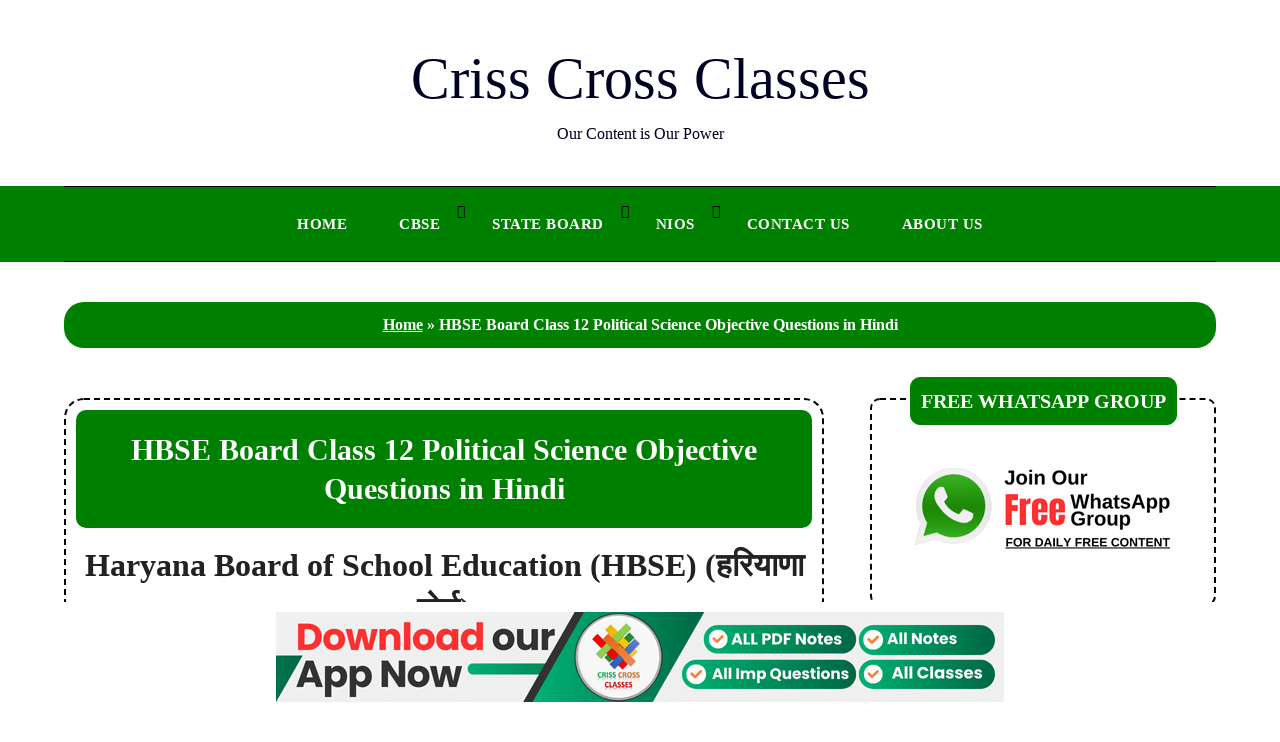

--- FILE ---
content_type: text/html; charset=UTF-8
request_url: https://objectivequestions.crisscrossclasses.in/hbse-board-class-12-political-science-objective-questions-in-hindi/
body_size: 12899
content:
<!doctype html><html lang="en-US" prefix="og: https://ogp.me/ns#"><head> <script async src="https://pagead2.googlesyndication.com/pagead/js/adsbygoogle.js?client=ca-pub-8698455808358687"
     crossorigin="anonymous"></script> <meta charset="UTF-8"><meta name="viewport" content="width=device-width, initial-scale=1"><link rel="profile" href="https://gmpg.org/xfn/11"><link rel="preconnect" href="https://fonts.googleapis.com"><link rel="preconnect" href="https://fonts.gstatic.com" crossorigin><title>HBSE Board Class 12 Political Science Objective Questions in Hindi - Criss Cross Classes</title><meta name="description" content="In this page we have mentioned all the Objective Questions of all chapters of Haryana Board class 12 Political Science in Hindi. These Objective Questions are"/><meta name="robots" content="follow, index, max-snippet:-1, max-video-preview:-1, max-image-preview:large"/><link rel="canonical" href="https://objectivequestions.crisscrossclasses.in/hbse-board-class-12-political-science-objective-questions-in-hindi/" /><meta property="og:locale" content="en_US" /><meta property="og:type" content="article" /><meta property="og:title" content="HBSE Board Class 12 Political Science Objective Questions in Hindi - Criss Cross Classes" /><meta property="og:description" content="In this page we have mentioned all the Objective Questions of all chapters of Haryana Board class 12 Political Science in Hindi. These Objective Questions are" /><meta property="og:url" content="https://objectivequestions.crisscrossclasses.in/hbse-board-class-12-political-science-objective-questions-in-hindi/" /><meta property="og:site_name" content="Criss Cross Classes" /><meta property="og:updated_time" content="2025-03-08T22:13:27+05:30" /><meta name="twitter:card" content="summary_large_image" /><meta name="twitter:title" content="HBSE Board Class 12 Political Science Objective Questions in Hindi - Criss Cross Classes" /><meta name="twitter:description" content="In this page we have mentioned all the Objective Questions of all chapters of Haryana Board class 12 Political Science in Hindi. These Objective Questions are" /> <script type="application/ld+json" class="rank-math-schema">{"@context":"https://schema.org","@graph":[{"@type":"BreadcrumbList","@id":"https://objectivequestions.crisscrossclasses.in/hbse-board-class-12-political-science-objective-questions-in-hindi/#breadcrumb","itemListElement":[{"@type":"ListItem","position":"1","item":{"@id":"https://objectivequestions.crisscrossclasses.in","name":"Home"}},{"@type":"ListItem","position":"2","item":{"@id":"https://objectivequestions.crisscrossclasses.in/hbse-board-class-12-political-science-objective-questions-in-hindi/","name":"HBSE Board Class 12 Political Science Objective Questions in Hindi"}}]}]}</script> <link rel='dns-prefetch' href='//www.googletagmanager.com' /><link rel='dns-prefetch' href='//fonts.googleapis.com' /><link rel="alternate" type="application/rss+xml" title="Criss Cross Classes &raquo; Feed" href="https://objectivequestions.crisscrossclasses.in/feed/" /><link rel="alternate" type="application/rss+xml" title="Criss Cross Classes &raquo; Comments Feed" href="https://objectivequestions.crisscrossclasses.in/comments/feed/" /><link rel="alternate" title="oEmbed (JSON)" type="application/json+oembed" href="https://objectivequestions.crisscrossclasses.in/wp-json/oembed/1.0/embed?url=https%3A%2F%2Fobjectivequestions.crisscrossclasses.in%2Fhbse-board-class-12-political-science-objective-questions-in-hindi%2F" /><link rel="alternate" title="oEmbed (XML)" type="text/xml+oembed" href="https://objectivequestions.crisscrossclasses.in/wp-json/oembed/1.0/embed?url=https%3A%2F%2Fobjectivequestions.crisscrossclasses.in%2Fhbse-board-class-12-political-science-objective-questions-in-hindi%2F&#038;format=xml" /><link data-optimized="2" rel="stylesheet" href="https://objectivequestions.crisscrossclasses.in/wp-content/litespeed/css/a558c51174c5d1ff01ccaae1f51104b5.css?ver=65616" /><style id='wp-block-image-inline-css' type='text/css'>.wp-block-image>a,.wp-block-image>figure>a{display:inline-block}.wp-block-image img{box-sizing:border-box;height:auto;max-width:100%;vertical-align:bottom}@media not (prefers-reduced-motion){.wp-block-image img.hide{visibility:hidden}.wp-block-image img.show{animation:show-content-image .4s}}.wp-block-image[style*=border-radius] img,.wp-block-image[style*=border-radius]>a{border-radius:inherit}.wp-block-image.has-custom-border img{box-sizing:border-box}.wp-block-image.aligncenter{text-align:center}.wp-block-image.alignfull>a,.wp-block-image.alignwide>a{width:100%}.wp-block-image.alignfull img,.wp-block-image.alignwide img{height:auto;width:100%}.wp-block-image .aligncenter,.wp-block-image .alignleft,.wp-block-image .alignright,.wp-block-image.aligncenter,.wp-block-image.alignleft,.wp-block-image.alignright{display:table}.wp-block-image .aligncenter>figcaption,.wp-block-image .alignleft>figcaption,.wp-block-image .alignright>figcaption,.wp-block-image.aligncenter>figcaption,.wp-block-image.alignleft>figcaption,.wp-block-image.alignright>figcaption{caption-side:bottom;display:table-caption}.wp-block-image .alignleft{float:left;margin:.5em 1em .5em 0}.wp-block-image .alignright{float:right;margin:.5em 0 .5em 1em}.wp-block-image .aligncenter{margin-left:auto;margin-right:auto}.wp-block-image :where(figcaption){margin-bottom:1em;margin-top:.5em}.wp-block-image.is-style-circle-mask img{border-radius:9999px}@supports ((-webkit-mask-image:none) or (mask-image:none)) or (-webkit-mask-image:none){.wp-block-image.is-style-circle-mask img{border-radius:0;-webkit-mask-image:url('data:image/svg+xml;utf8,<svg viewBox="0 0 100 100" xmlns="http://www.w3.org/2000/svg"><circle cx="50" cy="50" r="50"/></svg>');mask-image:url('data:image/svg+xml;utf8,<svg viewBox="0 0 100 100" xmlns="http://www.w3.org/2000/svg"><circle cx="50" cy="50" r="50"/></svg>');mask-mode:alpha;-webkit-mask-position:center;mask-position:center;-webkit-mask-repeat:no-repeat;mask-repeat:no-repeat;-webkit-mask-size:contain;mask-size:contain}}:root :where(.wp-block-image.is-style-rounded img,.wp-block-image .is-style-rounded img){border-radius:9999px}.wp-block-image figure{margin:0}.wp-lightbox-container{display:flex;flex-direction:column;position:relative}.wp-lightbox-container img{cursor:zoom-in}.wp-lightbox-container img:hover+button{opacity:1}.wp-lightbox-container button{align-items:center;backdrop-filter:blur(16px) saturate(180%);background-color:#5a5a5a40;border:none;border-radius:4px;cursor:zoom-in;display:flex;height:20px;justify-content:center;opacity:0;padding:0;position:absolute;right:16px;text-align:center;top:16px;width:20px;z-index:100}@media not (prefers-reduced-motion){.wp-lightbox-container button{transition:opacity .2s ease}}.wp-lightbox-container button:focus-visible{outline:3px auto #5a5a5a40;outline:3px auto -webkit-focus-ring-color;outline-offset:3px}.wp-lightbox-container button:hover{cursor:pointer;opacity:1}.wp-lightbox-container button:focus{opacity:1}.wp-lightbox-container button:focus,.wp-lightbox-container button:hover,.wp-lightbox-container button:not(:hover):not(:active):not(.has-background){background-color:#5a5a5a40;border:none}.wp-lightbox-overlay{box-sizing:border-box;cursor:zoom-out;height:100vh;left:0;overflow:hidden;position:fixed;top:0;visibility:hidden;width:100%;z-index:100000}.wp-lightbox-overlay .close-button{align-items:center;cursor:pointer;display:flex;justify-content:center;min-height:40px;min-width:40px;padding:0;position:absolute;right:calc(env(safe-area-inset-right) + 16px);top:calc(env(safe-area-inset-top) + 16px);z-index:5000000}.wp-lightbox-overlay .close-button:focus,.wp-lightbox-overlay .close-button:hover,.wp-lightbox-overlay .close-button:not(:hover):not(:active):not(.has-background){background:none;border:none}.wp-lightbox-overlay .lightbox-image-container{height:var(--wp--lightbox-container-height);left:50%;overflow:hidden;position:absolute;top:50%;transform:translate(-50%,-50%);transform-origin:top left;width:var(--wp--lightbox-container-width);z-index:9999999999}.wp-lightbox-overlay .wp-block-image{align-items:center;box-sizing:border-box;display:flex;height:100%;justify-content:center;margin:0;position:relative;transform-origin:0 0;width:100%;z-index:3000000}.wp-lightbox-overlay .wp-block-image img{height:var(--wp--lightbox-image-height);min-height:var(--wp--lightbox-image-height);min-width:var(--wp--lightbox-image-width);width:var(--wp--lightbox-image-width)}.wp-lightbox-overlay .wp-block-image figcaption{display:none}.wp-lightbox-overlay button{background:none;border:none}.wp-lightbox-overlay .scrim{background-color:#fff;height:100%;opacity:.9;position:absolute;width:100%;z-index:2000000}.wp-lightbox-overlay.active{visibility:visible}@media not (prefers-reduced-motion){.wp-lightbox-overlay.active{animation:turn-on-visibility .25s both}.wp-lightbox-overlay.active img{animation:turn-on-visibility .35s both}.wp-lightbox-overlay.show-closing-animation:not(.active){animation:turn-off-visibility .35s both}.wp-lightbox-overlay.show-closing-animation:not(.active) img{animation:turn-off-visibility .25s both}.wp-lightbox-overlay.zoom.active{animation:none;opacity:1;visibility:visible}.wp-lightbox-overlay.zoom.active .lightbox-image-container{animation:lightbox-zoom-in .4s}.wp-lightbox-overlay.zoom.active .lightbox-image-container img{animation:none}.wp-lightbox-overlay.zoom.active .scrim{animation:turn-on-visibility .4s forwards}.wp-lightbox-overlay.zoom.show-closing-animation:not(.active){animation:none}.wp-lightbox-overlay.zoom.show-closing-animation:not(.active) .lightbox-image-container{animation:lightbox-zoom-out .4s}.wp-lightbox-overlay.zoom.show-closing-animation:not(.active) .lightbox-image-container img{animation:none}.wp-lightbox-overlay.zoom.show-closing-animation:not(.active) .scrim{animation:turn-off-visibility .4s forwards}}@keyframes show-content-image{0%{visibility:hidden}99%{visibility:hidden}to{visibility:visible}}@keyframes turn-on-visibility{0%{opacity:0}to{opacity:1}}@keyframes turn-off-visibility{0%{opacity:1;visibility:visible}99%{opacity:0;visibility:visible}to{opacity:0;visibility:hidden}}@keyframes lightbox-zoom-in{0%{transform:translate(calc((-100vw + var(--wp--lightbox-scrollbar-width))/2 + var(--wp--lightbox-initial-left-position)),calc(-50vh + var(--wp--lightbox-initial-top-position))) scale(var(--wp--lightbox-scale))}to{transform:translate(-50%,-50%) scale(1)}}@keyframes lightbox-zoom-out{0%{transform:translate(-50%,-50%) scale(1);visibility:visible}99%{visibility:visible}to{transform:translate(calc((-100vw + var(--wp--lightbox-scrollbar-width))/2 + var(--wp--lightbox-initial-left-position)),calc(-50vh + var(--wp--lightbox-initial-top-position))) scale(var(--wp--lightbox-scale));visibility:hidden}}
/*# sourceURL=https://objectivequestions.crisscrossclasses.in/wp-includes/blocks/image/style.min.css */</style>
 <script type="text/javascript" src="https://www.googletagmanager.com/gtag/js?id=G-DBMYVXHPBP" id="google_gtagjs-js" defer data-deferred="1"></script> <script type="text/javascript" id="google_gtagjs-js-after" src="[data-uri]" defer></script> <link rel="https://api.w.org/" href="https://objectivequestions.crisscrossclasses.in/wp-json/" /><link rel="alternate" title="JSON" type="application/json" href="https://objectivequestions.crisscrossclasses.in/wp-json/wp/v2/pages/1721" /><link rel="EditURI" type="application/rsd+xml" title="RSD" href="https://objectivequestions.crisscrossclasses.in/xmlrpc.php?rsd" /><meta name="generator" content="WordPress 6.9" /><link rel='shortlink' href='https://objectivequestions.crisscrossclasses.in/?p=1721' /><meta name="generator" content="Site Kit by Google 1.170.0" /><style id="simple-banner-site-custom-css-dummy" type="text/css"></style><script id="simple-banner-site-custom-js-dummy" type="text/javascript"></script> <link rel="icon" href="https://objectivequestions.crisscrossclasses.in/wp-content/uploads/2025/02/Cris-Cross-Classes-Logo-Square-300x300-1.png" sizes="32x32" /><link rel="icon" href="https://objectivequestions.crisscrossclasses.in/wp-content/uploads/2025/02/Cris-Cross-Classes-Logo-Square-300x300-1.png" sizes="192x192" /><link rel="apple-touch-icon" href="https://objectivequestions.crisscrossclasses.in/wp-content/uploads/2025/02/Cris-Cross-Classes-Logo-Square-300x300-1.png" /><meta name="msapplication-TileImage" content="https://objectivequestions.crisscrossclasses.in/wp-content/uploads/2025/02/Cris-Cross-Classes-Logo-Square-300x300-1.png" /></head><body class="wp-singular page-template-default page page-id-1721 wp-theme-minimalistblogger wp-child-theme-minimalistblog-stories masthead-fixed">
<a class="skip-link screen-reader-text" href="#content">Skip to content</a><div id="page" class="site"><header id="masthead" class="sheader site-header clearfix"><div class="content-wrap"><div class="site-branding"><p class="site-title"><a href="https://objectivequestions.crisscrossclasses.in/" rel="home">Criss Cross Classes</a></p><p class="site-description">Our Content is Our Power</p></div></div><nav id="primary-site-navigation" class="primary-menu main-navigation clearfix">
<a href="#" id="pull" class="smenu-hide toggle-mobile-menu menu-toggle" aria-controls="secondary-menu" aria-expanded="false">Menu			</a><div class="content-wrap text-center"><div class="center-main-menu"><div class="menu-main-menu-container"><ul id="primary-menu" class="pmenu"><li id="menu-item-3037" class="menu-item menu-item-type-custom menu-item-object-custom menu-item-3037"><a href="https://crisscrossclasses.in/">Home</a></li><li id="menu-item-3038" class="menu-item menu-item-type-custom menu-item-object-custom menu-item-has-children menu-item-3038"><a href="#">CBSE</a><ul class="sub-menu"><li id="menu-item-3099" class="menu-item menu-item-type-custom menu-item-object-custom menu-item-has-children menu-item-3099"><a href="#">Hindi Medium</a><ul class="sub-menu"><li id="menu-item-5175" class="menu-item menu-item-type-custom menu-item-object-custom menu-item-5175"><a href="https://crisscrossclasses.in/cbse-board-class-9-in-hindi/">Class 9</a></li><li id="menu-item-3045" class="menu-item menu-item-type-custom menu-item-object-custom menu-item-3045"><a href="https://crisscrossclasses.in/cbse-board-class-10-in-hindi/">Class 10</a></li><li id="menu-item-3046" class="menu-item menu-item-type-custom menu-item-object-custom menu-item-3046"><a href="https://crisscrossclasses.in/cbse-board-class-11-in-hindi/">Class 11</a></li><li id="menu-item-3047" class="menu-item menu-item-type-custom menu-item-object-custom menu-item-3047"><a href="https://crisscrossclasses.in/cbse-board-class-12-in-hindi/">Class 12</a></li></ul></li><li id="menu-item-3100" class="menu-item menu-item-type-custom menu-item-object-custom menu-item-has-children menu-item-3100"><a href="#">English Medium</a><ul class="sub-menu"><li id="menu-item-5185" class="menu-item menu-item-type-custom menu-item-object-custom menu-item-5185"><a href="https://crisscrossclasses.com/cbse-board-class-9-in-english/">Class 9</a></li><li id="menu-item-3101" class="menu-item menu-item-type-custom menu-item-object-custom menu-item-3101"><a href="https://crisscrossclasses.com/cbse-board-class-10-in-english/">Class 10</a></li><li id="menu-item-3102" class="menu-item menu-item-type-custom menu-item-object-custom menu-item-3102"><a href="https://crisscrossclasses.com/cbse-board-class-11-in-english/">Class 11</a></li><li id="menu-item-3103" class="menu-item menu-item-type-custom menu-item-object-custom menu-item-3103"><a href="https://crisscrossclasses.com/cbse-board-class-12-in-english/">Class 12</a></li></ul></li></ul></li><li id="menu-item-3062" class="menu-item menu-item-type-custom menu-item-object-custom menu-item-has-children menu-item-3062"><a href="#">State Board</a><ul class="sub-menu"><li id="menu-item-3063" class="menu-item menu-item-type-custom menu-item-object-custom menu-item-has-children menu-item-3063"><a href="#">UP Board (UPMSP)</a><ul class="sub-menu"><li id="menu-item-3113" class="menu-item menu-item-type-custom menu-item-object-custom menu-item-has-children menu-item-3113"><a href="#">Hindi Medium</a><ul class="sub-menu"><li id="menu-item-5176" class="menu-item menu-item-type-custom menu-item-object-custom menu-item-5176"><a href="https://crisscrossclasses.in/upmsp-board-class-9-in-hindi/">Class 9</a></li><li id="menu-item-3064" class="menu-item menu-item-type-custom menu-item-object-custom menu-item-3064"><a href="https://crisscrossclasses.in/upmsp-board-class-10-in-hindi/">Class 10</a></li><li id="menu-item-3065" class="menu-item menu-item-type-custom menu-item-object-custom menu-item-3065"><a href="https://crisscrossclasses.in/upmsp-board-class-11-in-hindi/">Class 11</a></li><li id="menu-item-3066" class="menu-item menu-item-type-custom menu-item-object-custom menu-item-3066"><a href="https://crisscrossclasses.in/upmsp-board-class-12-in-hindi/">Class 12</a></li></ul></li><li id="menu-item-3104" class="menu-item menu-item-type-custom menu-item-object-custom menu-item-has-children menu-item-3104"><a href="#">English Medium</a><ul class="sub-menu"><li id="menu-item-5186" class="menu-item menu-item-type-custom menu-item-object-custom menu-item-5186"><a href="https://crisscrossclasses.com/upmsp-board-class-9-in-english/">Class 9</a></li><li id="menu-item-3105" class="menu-item menu-item-type-custom menu-item-object-custom menu-item-3105"><a href="https://crisscrossclasses.com/upmsp-board-class-10-in-english/">Class 10</a></li><li id="menu-item-3106" class="menu-item menu-item-type-custom menu-item-object-custom menu-item-3106"><a href="https://crisscrossclasses.com/upmsp-board-class-11-in-english/">Class 11</a></li><li id="menu-item-3107" class="menu-item menu-item-type-custom menu-item-object-custom menu-item-3107"><a href="https://crisscrossclasses.com/upmsp-board-class-12-in-english/">Class 12</a></li></ul></li></ul></li><li id="menu-item-3067" class="menu-item menu-item-type-custom menu-item-object-custom menu-item-has-children menu-item-3067"><a href="#">Bihar Board (BSEB)</a><ul class="sub-menu"><li id="menu-item-3114" class="menu-item menu-item-type-custom menu-item-object-custom menu-item-has-children menu-item-3114"><a href="#">Hindi Medium</a><ul class="sub-menu"><li id="menu-item-5177" class="menu-item menu-item-type-custom menu-item-object-custom menu-item-5177"><a href="https://crisscrossclasses.in/bseb-board-class-9-in-hindi/">Class 9</a></li><li id="menu-item-3068" class="menu-item menu-item-type-custom menu-item-object-custom menu-item-3068"><a href="https://crisscrossclasses.in/bseb-board-class-10-in-hindi/">Class 10</a></li><li id="menu-item-3069" class="menu-item menu-item-type-custom menu-item-object-custom menu-item-3069"><a href="https://crisscrossclasses.in/bseb-board-class-11-in-hindi/">Class 11</a></li><li id="menu-item-3070" class="menu-item menu-item-type-custom menu-item-object-custom menu-item-3070"><a href="https://crisscrossclasses.in/bseb-board-class-12-in-hindi/">Class 12</a></li></ul></li><li id="menu-item-3118" class="menu-item menu-item-type-custom menu-item-object-custom menu-item-has-children menu-item-3118"><a href="#">English Medium</a><ul class="sub-menu"><li id="menu-item-5187" class="menu-item menu-item-type-custom menu-item-object-custom menu-item-5187"><a href="https://crisscrossclasses.com/bseb-board-class-9-in-english/">Class 9</a></li><li id="menu-item-3121" class="menu-item menu-item-type-custom menu-item-object-custom menu-item-3121"><a href="https://crisscrossclasses.com/bseb-board-class-10-in-english/">Class 10</a></li><li id="menu-item-3123" class="menu-item menu-item-type-custom menu-item-object-custom menu-item-3123"><a href="https://crisscrossclasses.com/bseb-board-class-11-in-english/">Class 11</a></li><li id="menu-item-3124" class="menu-item menu-item-type-custom menu-item-object-custom menu-item-3124"><a href="https://crisscrossclasses.com/bseb-board-class-12-in-english/">Class 12</a></li></ul></li></ul></li><li id="menu-item-3071" class="menu-item menu-item-type-custom menu-item-object-custom menu-item-has-children menu-item-3071"><a href="#">Chhattisgarh Board (CGBSE)</a><ul class="sub-menu"><li id="menu-item-3115" class="menu-item menu-item-type-custom menu-item-object-custom menu-item-has-children menu-item-3115"><a href="#">Hindi Medium</a><ul class="sub-menu"><li id="menu-item-5178" class="menu-item menu-item-type-custom menu-item-object-custom menu-item-5178"><a href="https://crisscrossclasses.in/cgbse-board-class-9-in-hindi/">Class 9</a></li><li id="menu-item-3072" class="menu-item menu-item-type-custom menu-item-object-custom menu-item-3072"><a href="https://crisscrossclasses.in/cgbse-board-class-10-in-hindi/">Class 10</a></li><li id="menu-item-3073" class="menu-item menu-item-type-custom menu-item-object-custom menu-item-3073"><a href="https://crisscrossclasses.in/cgbse-board-class-11-in-hindi/">Class 11</a></li><li id="menu-item-3074" class="menu-item menu-item-type-custom menu-item-object-custom menu-item-3074"><a href="https://crisscrossclasses.in/cgbse-board-class-12-in-hindi/">Class 12</a></li></ul></li><li id="menu-item-3119" class="menu-item menu-item-type-custom menu-item-object-custom menu-item-has-children menu-item-3119"><a href="#">English Medium</a><ul class="sub-menu"><li id="menu-item-5188" class="menu-item menu-item-type-custom menu-item-object-custom menu-item-5188"><a href="https://crisscrossclasses.com/cgbse-board-class-9-in-english/">Class 9</a></li><li id="menu-item-3120" class="menu-item menu-item-type-custom menu-item-object-custom menu-item-3120"><a href="https://crisscrossclasses.com/cgbse-board-class-10-in-english/">Class 10</a></li><li id="menu-item-3122" class="menu-item menu-item-type-custom menu-item-object-custom menu-item-3122"><a href="https://crisscrossclasses.com/cgbse-board-class-11-in-english/">Class 11</a></li><li id="menu-item-3125" class="menu-item menu-item-type-custom menu-item-object-custom menu-item-3125"><a href="https://crisscrossclasses.com/cgbse-board-class-12-in-english/">Class 12</a></li></ul></li></ul></li><li id="menu-item-3075" class="menu-item menu-item-type-custom menu-item-object-custom menu-item-has-children menu-item-3075"><a href="#">Haryana Board (HBSE)</a><ul class="sub-menu"><li id="menu-item-3116" class="menu-item menu-item-type-custom menu-item-object-custom menu-item-has-children menu-item-3116"><a href="#">Hindi Medium</a><ul class="sub-menu"><li id="menu-item-5179" class="menu-item menu-item-type-custom menu-item-object-custom menu-item-5179"><a href="https://crisscrossclasses.in/hbse-board-class-9-in-hindi/">Class 9</a></li><li id="menu-item-3076" class="menu-item menu-item-type-custom menu-item-object-custom menu-item-3076"><a href="https://crisscrossclasses.in/hbse-board-class-10-in-hindi/">Class 10</a></li><li id="menu-item-3077" class="menu-item menu-item-type-custom menu-item-object-custom menu-item-3077"><a href="https://crisscrossclasses.in/hbse-board-class-11-in-hindi/">Class 11</a></li><li id="menu-item-3078" class="menu-item menu-item-type-custom menu-item-object-custom menu-item-3078"><a href="https://crisscrossclasses.in/hbse-board-class-12-in-hindi/">Class 12</a></li></ul></li><li id="menu-item-3126" class="menu-item menu-item-type-custom menu-item-object-custom menu-item-has-children menu-item-3126"><a href="#">English Medium</a><ul class="sub-menu"><li id="menu-item-5189" class="menu-item menu-item-type-custom menu-item-object-custom menu-item-5189"><a href="https://crisscrossclasses.com/hbse-board-class-9-in-english/">Class 9</a></li><li id="menu-item-3127" class="menu-item menu-item-type-custom menu-item-object-custom menu-item-3127"><a href="https://crisscrossclasses.com/hbse-board-class-10-in-english/">Class 10</a></li><li id="menu-item-3128" class="menu-item menu-item-type-custom menu-item-object-custom menu-item-3128"><a href="https://crisscrossclasses.com/hbse-board-class-11-in-english/">Class 11</a></li><li id="menu-item-3129" class="menu-item menu-item-type-custom menu-item-object-custom menu-item-3129"><a href="https://crisscrossclasses.com/hbse-board-class-12-in-english/">Class 12</a></li></ul></li></ul></li><li id="menu-item-3079" class="menu-item menu-item-type-custom menu-item-object-custom menu-item-has-children menu-item-3079"><a href="#">Jharkhand Board (JAC)</a><ul class="sub-menu"><li id="menu-item-3117" class="menu-item menu-item-type-custom menu-item-object-custom menu-item-has-children menu-item-3117"><a href="#">Hindi Medium</a><ul class="sub-menu"><li id="menu-item-5180" class="menu-item menu-item-type-custom menu-item-object-custom menu-item-5180"><a href="https://crisscrossclasses.in/jac-board-class-9-in-hindi/">Class 9</a></li><li id="menu-item-3080" class="menu-item menu-item-type-custom menu-item-object-custom menu-item-3080"><a href="https://crisscrossclasses.in/jac-board-class-10-in-hindi/">Class 10</a></li><li id="menu-item-3081" class="menu-item menu-item-type-custom menu-item-object-custom menu-item-3081"><a href="https://crisscrossclasses.in/jac-board-class-11-in-hindi/">Class 11</a></li><li id="menu-item-3082" class="menu-item menu-item-type-custom menu-item-object-custom menu-item-3082"><a href="https://crisscrossclasses.in/jac-board-class-12-in-hindi/">Class 12</a></li></ul></li><li id="menu-item-3130" class="menu-item menu-item-type-custom menu-item-object-custom menu-item-has-children menu-item-3130"><a href="#">English Medium</a><ul class="sub-menu"><li id="menu-item-5190" class="menu-item menu-item-type-custom menu-item-object-custom menu-item-5190"><a href="https://crisscrossclasses.com/jac-board-class-9-in-english/">Class 9</a></li><li id="menu-item-3131" class="menu-item menu-item-type-custom menu-item-object-custom menu-item-3131"><a href="https://crisscrossclasses.com/jac-board-class-10-in-english/">Class 10</a></li><li id="menu-item-3132" class="menu-item menu-item-type-custom menu-item-object-custom menu-item-3132"><a href="https://crisscrossclasses.com/jac-board-class-11-in-english/">Class 11</a></li><li id="menu-item-3133" class="menu-item menu-item-type-custom menu-item-object-custom menu-item-3133"><a href="https://crisscrossclasses.com/jac-board-class-12-in-english/">Class 12</a></li></ul></li></ul></li><li id="menu-item-3083" class="menu-item menu-item-type-custom menu-item-object-custom menu-item-has-children menu-item-3083"><a href="#">Uttarakhand Board (UBSE)</a><ul class="sub-menu"><li id="menu-item-3108" class="menu-item menu-item-type-custom menu-item-object-custom menu-item-has-children menu-item-3108"><a href="#">Hindi Medium</a><ul class="sub-menu"><li id="menu-item-5181" class="menu-item menu-item-type-custom menu-item-object-custom menu-item-5181"><a href="https://crisscrossclasses.in/ubse-board-class-9-in-hindi/">Class 9</a></li><li id="menu-item-3084" class="menu-item menu-item-type-custom menu-item-object-custom menu-item-3084"><a href="https://crisscrossclasses.in/ubse-board-class-10-in-hindi/">Class 10</a></li><li id="menu-item-3085" class="menu-item menu-item-type-custom menu-item-object-custom menu-item-3085"><a href="https://crisscrossclasses.in/ubse-board-class-11-in-hindi/">Class 11</a></li><li id="menu-item-3086" class="menu-item menu-item-type-custom menu-item-object-custom menu-item-3086"><a href="https://crisscrossclasses.in/ubse-board-class-12-in-hindi/">Class 12</a></li></ul></li><li id="menu-item-3134" class="menu-item menu-item-type-custom menu-item-object-custom menu-item-has-children menu-item-3134"><a href="#">English Medium</a><ul class="sub-menu"><li id="menu-item-5191" class="menu-item menu-item-type-custom menu-item-object-custom menu-item-5191"><a href="https://crisscrossclasses.com/ubse-board-class-9-in-english/">Class 9</a></li><li id="menu-item-3135" class="menu-item menu-item-type-custom menu-item-object-custom menu-item-3135"><a href="https://crisscrossclasses.com/ubse-board-class-10-in-english/">Class 10</a></li><li id="menu-item-3136" class="menu-item menu-item-type-custom menu-item-object-custom menu-item-3136"><a href="https://crisscrossclasses.com/ubse-board-class-11-in-english/">Class 11</a></li><li id="menu-item-3137" class="menu-item menu-item-type-custom menu-item-object-custom menu-item-3137"><a href="https://crisscrossclasses.com/ubse-board-class-12-in-english/">Class 12</a></li></ul></li></ul></li><li id="menu-item-3087" class="menu-item menu-item-type-custom menu-item-object-custom menu-item-has-children menu-item-3087"><a href="#">Madhya Pradesh Board (MPBSE)</a><ul class="sub-menu"><li id="menu-item-3109" class="menu-item menu-item-type-custom menu-item-object-custom menu-item-has-children menu-item-3109"><a href="#">Hindi Medium</a><ul class="sub-menu"><li id="menu-item-5182" class="menu-item menu-item-type-custom menu-item-object-custom menu-item-5182"><a href="https://crisscrossclasses.in/mpbse-board-class-9-in-hindi/">Class 9</a></li><li id="menu-item-3088" class="menu-item menu-item-type-custom menu-item-object-custom menu-item-3088"><a href="https://crisscrossclasses.in/mpbse-board-class-10-in-hindi/">Class 10</a></li><li id="menu-item-3089" class="menu-item menu-item-type-custom menu-item-object-custom menu-item-3089"><a href="https://crisscrossclasses.in/mpbse-board-class-11-in-hindi/">Class 11</a></li><li id="menu-item-3090" class="menu-item menu-item-type-custom menu-item-object-custom menu-item-3090"><a href="https://crisscrossclasses.in/mpbse-board-class-12-in-hindi/">Class 12</a></li></ul></li><li id="menu-item-3161" class="menu-item menu-item-type-custom menu-item-object-custom menu-item-has-children menu-item-3161"><a href="#">English Medium</a><ul class="sub-menu"><li id="menu-item-5192" class="menu-item menu-item-type-custom menu-item-object-custom menu-item-5192"><a href="https://crisscrossclasses.com/mpbse-board-class-9-in-english/">Class 9</a></li><li id="menu-item-3162" class="menu-item menu-item-type-custom menu-item-object-custom menu-item-3162"><a href="https://crisscrossclasses.com/mpbse-board-class-10-in-english/">Class 10</a></li><li id="menu-item-3163" class="menu-item menu-item-type-custom menu-item-object-custom menu-item-3163"><a href="https://crisscrossclasses.com/mpbse-board-class-11-in-english/">Class 11</a></li><li id="menu-item-3164" class="menu-item menu-item-type-custom menu-item-object-custom menu-item-3164"><a href="https://crisscrossclasses.com/mpbse-board-class-12-in-english/">Class 12</a></li></ul></li></ul></li><li id="menu-item-3091" class="menu-item menu-item-type-custom menu-item-object-custom menu-item-has-children menu-item-3091"><a href="#">Punjab Board (PSEB)</a><ul class="sub-menu"><li id="menu-item-3110" class="menu-item menu-item-type-custom menu-item-object-custom menu-item-has-children menu-item-3110"><a href="#">Hindi Medium</a><ul class="sub-menu"><li id="menu-item-5183" class="menu-item menu-item-type-custom menu-item-object-custom menu-item-5183"><a href="https://crisscrossclasses.in/pseb-board-class-9-in-hindi/">Class 9</a></li><li id="menu-item-3092" class="menu-item menu-item-type-custom menu-item-object-custom menu-item-3092"><a href="https://crisscrossclasses.in/pseb-board-class-10-in-hindi/">Class 10</a></li><li id="menu-item-3093" class="menu-item menu-item-type-custom menu-item-object-custom menu-item-3093"><a href="https://crisscrossclasses.in/pseb-board-class-11-in-hindi/">Class 11</a></li><li id="menu-item-3094" class="menu-item menu-item-type-custom menu-item-object-custom menu-item-3094"><a href="https://crisscrossclasses.in/pseb-board-class-12-in-hindi/">Class 12</a></li></ul></li><li id="menu-item-3142" class="menu-item menu-item-type-custom menu-item-object-custom menu-item-has-children menu-item-3142"><a href="#">English Medium</a><ul class="sub-menu"><li id="menu-item-5193" class="menu-item menu-item-type-custom menu-item-object-custom menu-item-5193"><a href="https://crisscrossclasses.com/pseb-board-class-9-in-english/">Class 9</a></li><li id="menu-item-3143" class="menu-item menu-item-type-custom menu-item-object-custom menu-item-3143"><a href="https://crisscrossclasses.com/pseb-board-class-10-in-english/">Class 10</a></li><li id="menu-item-3144" class="menu-item menu-item-type-custom menu-item-object-custom menu-item-3144"><a href="https://crisscrossclasses.com/pseb-board-class-11-in-english/">Class 11</a></li><li id="menu-item-3160" class="menu-item menu-item-type-custom menu-item-object-custom menu-item-3160"><a href="https://crisscrossclasses.com/pseb-board-class-12-in-english/">Class 12</a></li></ul></li></ul></li><li id="menu-item-3095" class="menu-item menu-item-type-custom menu-item-object-custom menu-item-has-children menu-item-3095"><a href="#">Rajasthan Board (RBSE)</a><ul class="sub-menu"><li id="menu-item-3111" class="menu-item menu-item-type-custom menu-item-object-custom menu-item-has-children menu-item-3111"><a href="#">Hindi Medium</a><ul class="sub-menu"><li id="menu-item-5184" class="menu-item menu-item-type-custom menu-item-object-custom menu-item-5184"><a href="https://crisscrossclasses.in/rbse-board-class-9-in-hindi/">Class 9</a></li><li id="menu-item-3096" class="menu-item menu-item-type-custom menu-item-object-custom menu-item-3096"><a href="https://crisscrossclasses.in/rbse-board-class-10-in-hindi/">Class 10</a></li><li id="menu-item-3097" class="menu-item menu-item-type-custom menu-item-object-custom menu-item-3097"><a href="https://crisscrossclasses.in/rbse-board-class-11-in-hindi/">Class 11</a></li><li id="menu-item-3098" class="menu-item menu-item-type-custom menu-item-object-custom menu-item-3098"><a href="https://crisscrossclasses.in/rbse-board-class-12-in-hindi/">Class 12</a></li></ul></li><li id="menu-item-3138" class="menu-item menu-item-type-custom menu-item-object-custom menu-item-has-children menu-item-3138"><a href="#">English Medium</a><ul class="sub-menu"><li id="menu-item-5194" class="menu-item menu-item-type-custom menu-item-object-custom menu-item-5194"><a href="https://crisscrossclasses.com/rbse-board-class-9-in-english/">Class 9</a></li><li id="menu-item-3139" class="menu-item menu-item-type-custom menu-item-object-custom menu-item-3139"><a href="https://crisscrossclasses.com/rbse-board-class-10-in-english/">Class 10</a></li><li id="menu-item-3140" class="menu-item menu-item-type-custom menu-item-object-custom menu-item-3140"><a href="https://crisscrossclasses.com/rbse-board-class-11-in-english/">Class 11</a></li><li id="menu-item-3141" class="menu-item menu-item-type-custom menu-item-object-custom menu-item-3141"><a href="https://crisscrossclasses.com/rbse-board-class-12-in-english/">Class 12</a></li></ul></li></ul></li></ul></li><li id="menu-item-3179" class="menu-item menu-item-type-custom menu-item-object-custom menu-item-has-children menu-item-3179"><a href="http://nios.crisscrossclasses.in">NIOS</a><ul class="sub-menu"><li id="menu-item-3180" class="menu-item menu-item-type-custom menu-item-object-custom menu-item-3180"><a href="https://crisscrossclasses.in/nios-class-10-in-hindi/">Class 10</a></li><li id="menu-item-3229" class="menu-item menu-item-type-custom menu-item-object-custom menu-item-3229"><a href="https://crisscrossclasses.in/nios-class-12-in-hindi/">Class 12</a></li></ul></li><li id="menu-item-3226" class="menu-item menu-item-type-custom menu-item-object-custom menu-item-3226"><a href="https://crisscrossclasses.com/contact">Contact us</a></li><li id="menu-item-3225" class="menu-item menu-item-type-custom menu-item-object-custom menu-item-3225"><a href="https://crisscrossclasses.com/about">About us</a></li></ul></div></div></div></nav><div class="super-menu clearfix"><div class="super-menu-inner">
<a href="#" id="pull" class="toggle-mobile-menu menu-toggle" aria-controls="secondary-menu" aria-expanded="false">Menu</a></div></div><div id="mobile-menu-overlay"></div></header><div class="content-wrap"><nav aria-label="breadcrumbs" class="rank-math-breadcrumb"><p><a href="https://objectivequestions.crisscrossclasses.in">Home</a><span class="separator"> &raquo; </span><span class="last">HBSE Board Class 12 Political Science Objective Questions in Hindi</span></p></nav><div class="header-widgets-wrapper"></div></div><div id="content" class="site-content clearfix"><div class="content-wrap"><div id="primary" class="featured-content content-area"><main id="main" class="site-main"><article id="post-1721" class="posts-entry fbox post-1721 page type-page status-publish hentry"><header class="entry-header"><h1 class="entry-title">HBSE Board Class 12 Political Science Objective Questions in Hindi</h1></header><div class="entry-content"><h1 style="text-align: center;"><strong><b id="yui_3_10_0_1_1620565280025_284">Haryana Board of School Education </b>(HBSE) </strong><strong>(हरियाणा बोर्ड)</strong></h1><h2 style="text-align: center;"><strong><span style="text-decoration: underline;"> Objective Questions in Hindi</span></strong></h2><p style="text-align: left;">In this page we have mentioned all the  Objective Questions of all chapters of Haryana Board class 12 Political Science in Hindi. These Objective Questions are useful for the students who are going to appear in 12th Haryana board exams of this year.&nbsp;</p><p style="text-align: left;">इस पेज में कक्षा 12 हरियाणा बोर्ड के राजनीति विज्ञान के सभी अध्यायों के बहुविकल्पीय प्रश्न दिये गए है। यह उन सभी विद्यार्थियों के लिए आवश्यक है जो इस वर्ष कक्षा 12 में है एवं हरियाणा बोर्ड&nbsp; से राजनीति विज्ञान विषय पढ़ रहे है।</p><figure class="wp-block-table alignfull is-style-stripes"><table><tbody><tr><td class="has-text-align-left" data-align="left"><strong><strong>Board</strong></strong></td><td>HBSE Board&nbsp;<strong>(हरियाणा</strong> <strong>बोर्ड)</strong></td></tr><tr><td class="has-text-align-left" data-align="left"><strong>Textbook</strong></td><td>NCERT</td></tr><tr><td class="has-text-align-left" data-align="left"><strong>Class</strong></td><td>Class 12</td></tr><tr><td class="has-text-align-left" data-align="left"><strong>Subject</strong></td><td>Political Science</td></tr><tr><td class="has-text-align-left" data-align="left"><strong>Book Name</strong></td><td><strong>समकालीन विश्व राजनीति, स्वतन्त्र भारत में राजनीति</strong></td></tr><tr><td class="has-text-align-left" data-align="left"><strong>Category</strong></td><td>HBSE Board Objective Questions</td></tr><tr><td class="has-text-align-left" data-align="left"><strong>Medium</strong></td><td>Hindi</td></tr></tbody></table><figcaption class="wp-element-caption">Haryana Board Class 12 Political Science Objective Questions in Hindi</figcaption></figure><h1 id="block-145d085f-b1c2-44fc-8376-641275b9dae1" class="block-editor-rich-text__editable block-editor-block-list__block wp-block is-selected has-text-align-center rich-text" style="padding-left: 160px;" tabindex="0" role="group" contenteditable="true" aria-multiline="true" aria-label="Block: Heading" data-block="145d085f-b1c2-44fc-8376-641275b9dae1" data-type="core/heading" data-title="Heading"><span style="text-decoration: underline;"><strong>Political Science (राजनीति विज्ञान)</strong></span></h1><ol id="block-9fdfa461-6373-4736-b756-c67b55f28fde" class="block-editor-rich-text__editable block-editor-block-list__block wp-block is-selected rich-text" tabindex="0" role="group" contenteditable="true" aria-multiline="true" aria-label="Block: List" data-block="9fdfa461-6373-4736-b756-c67b55f28fde" data-type="core/list" data-title="List"><li><h3><span style="text-decoration: underline;"><strong>Book &#8211; 1 समकालीन विश्व राजनीति</strong></span></h3><ol><li>CH 1, The End of Bipolarity (दो ध्रुवीयता का अंत)<ol><li><a href="https://quiz.crisscrossclasses.in/class-12-political-science-chapter-2-quiz-in-hindi/">Part 1</a></li><li><a href="https://quiz.crisscrossclasses.in/class-12-political-science-book-1-ch-2-practice-quiz-in-hindi-part-2/">Part 2</a></li></ol></li><li>CH 2, Contemporary Centres of Power (सत्ता के समकालीन केंद्र)<ol><li><a href="https://quiz.crisscrossclasses.in/class-12-political-science-chapter-4-quiz-in-hindi/">Part 1</a></li><li><a href="https://quiz.crisscrossclasses.in/class-12-political-science-book-1-ch-4-practice-quiz-in-hindi-part-2/">Part 2</a></li></ol></li><li>CH 3, Contemporary South Asia (समकालीन दक्षिण एशिया)<ol><li><a href="https://quiz.crisscrossclasses.in/class-12-political-science-chapter-5-quiz-in-hindi/">Part 1</a></li><li><a href="https://quiz.crisscrossclasses.in/class-12-political-science-book-1-ch-5-practice-quiz-in-hindi-part-2/">Part 2</a></li><li><a href="https://quiz.crisscrossclasses.in/class-12-political-science-book-1-ch-5-practice-quiz-in-hindi-part-3/">Part 3</a></li></ol></li><li>CH 4, International Organisations (अंतर्राष्ट्रीय संगठन)<ol><li><a href="https://quiz.crisscrossclasses.in/class-12-political-science-chapter-6-quiz-in-hindi/">Part 1</a></li><li><a href="https://quiz.crisscrossclasses.in/class-12-political-science-book-1-ch-6-practice-quiz-in-hindi-part-2/">Part 2</a></li><li><a href="https://quiz.crisscrossclasses.in/class-12-political-science-book-1-ch-6-practice-quiz-in-hindi-part-3/">Part 3</a></li></ol></li><li>CH 5, Security in the Contemporary World (समकालीन विश्व में सुरक्षा)</li><li>CH 6, Environment and Natural Resources (पर्यावरण एवं प्राकृतिक संसाधन)<ol><li>Part 1</li><li>Part 2</li></ol></li><li>CH 7, Globalisation (वैश्वीकरण)<ol><li><a href="https://quiz.crisscrossclasses.in/class-12-political-science-chapter-9-quiz-in-hindi/">Part 1</a></li></ol></li></ol></li></ol><ol id="block-9fdfa461-6373-4736-b756-c67b55f28fde" class="block-editor-rich-text__editable block-editor-block-list__block wp-block is-selected rich-text" tabindex="0" role="group" contenteditable="true" aria-multiline="true" aria-label="Block: List" data-block="9fdfa461-6373-4736-b756-c67b55f28fde" data-type="core/list" data-title="List"><li><h3><span style="text-decoration: underline;"><strong>Book &#8211; 2 स्वतन्त्र भारत में राजनीति</strong></span></h3><ol><li>CH 1, Challenges of Nation Building (राष्ट्र निर्माण की चुनौतियाँ)<ol><li><a href="https://quiz.crisscrossclasses.in/class-12-political-science-book-2-chapter-1-part-1-quiz-in-hindi/">Part 1</a></li><li><a href="https://quiz.crisscrossclasses.in/class-12-political-science-book-2-ch-1-practice-quiz-in-hindi-part-2/">Part 2</a></li><li><a href="https://quiz.crisscrossclasses.in/class-12-political-science-book-2-ch-1-practice-quiz-in-hindi-part-3/">Part 3</a></li></ol></li><li>CH 2, Era of One Party Dominance (एक दल के प्रभुत्व का दौर)<ol><li><a href="https://quiz.crisscrossclasses.in/class-12-political-science-book-2-chapter-2-part-1-quiz-in-hindi/">Part 1</a></li><li><a href="https://quiz.crisscrossclasses.in/class-12-political-science-book-2-chapter-2-part-2-quiz-in-hindi/">Part 2</a></li><li><a href="https://quiz.crisscrossclasses.in/class-12-political-science-book-2-ch-2-practice-quiz-in-hindi-part-3/">Part 3</a></li></ol></li><li>CH 3, Politics of Planned Development (नियोजित विकास की राजनीति)<ol><li><a href="https://quiz.crisscrossclasses.in/class-12-political-science-book-2-ch-3-quiz-in-hindi/">Part 1</a></li></ol></li><li>CH 4, India’s External Relations (भारत के विदेशी सम्बन्ध)<ol><li><a href="https://quiz.crisscrossclasses.in/class-12-political-science-book-2-ch-4-practice-quiz-in-hindi-part-1/">Part 1</a></li><li><a href="https://quiz.crisscrossclasses.in/class-12-political-science-book-2-ch-4-practice-quiz-in-hindi-part-2/">Part 2</a></li></ol></li><li>CH 5, Challenges to and Restoration of Congress System (कांग्रेस प्रणाली चुनौतियाँ और पुनर्स्थापन)<ol><li><a href="https://quiz.crisscrossclasses.in/class-12-political-science-book-2-ch-5-practice-quiz-in-hindi-part-1/">Part 1</a></li><li><a href="https://quiz.crisscrossclasses.in/class-12-political-science-book-2-ch-5-practice-quiz-in-hindi-part-2/">Part 2</a></li></ol></li><li>CH 6, The Crisis of Democratic Order (लोकतान्त्रिक व्यवस्था का संकट)<ol><li><a href="https://quiz.crisscrossclasses.in/class-12-political-science-book-2-ch-6-practice-quiz-in-hindi-part-1/">Part 1</a></li><li><a href="https://quiz.crisscrossclasses.in/class-12-political-science-book-2-ch-6-practice-quiz-in-hindi-part-2/">Part 2</a></li></ol></li><li>CH 7, Regional Aspirations (क्षेत्रीय आकांक्षाये)<ol><li><a href="https://quiz.crisscrossclasses.in/class-12-political-science-book-2-ch-8-practice-quiz-in-hindi-part-1/">Part 1</a></li><li><a href="https://quiz.crisscrossclasses.in/class-12-political-science-book-2-ch-8-practice-quiz-in-hindi-part-2/">Part 2</a></li></ol></li><li>CH 8, Recent Developments in Indian Politics (भारतीय राजनीति नए बदलाव)<ol><li><a href="https://quiz.crisscrossclasses.in/class-12-political-science-book-2-ch-9-practice-quiz-in-hindi-part-1/">Part 1</a></li><li><a href="https://quiz.crisscrossclasses.in/class-12-political-science-book-2-ch-9-practice-quiz-in-hindi-part-2/">Part 2</a></li></ol></li><li><a href="https://quiz.crisscrossclasses.in/class-12-political-science-important-dates-and-full-forms-quiz-in-hindi/">Important Dates and Full Forms of Political Science</a></li></ol></li></ol><p>We hope that Haryana Board class 12 political science Objective Questions in Hindi helped you. If you have any query about Haryana Board Class 12  Objective Questions, Important Questions, Quizzes, Objective Questions, PDF Objective Questions and Last Year Papers or about anything else, so you can comment below. We will reach you as soon as possible…</p></div></article></main></div><aside id="secondary" class="featured-sidebar widget-area"><section id="block-6" class="fbox swidgets-wrap widget widget_block"><div class="swidget"><div class="sidebar-title-border"><h3 class="widget-title">Free WhatsApp Group</h3></div></div><div class="wp-widget-group__inner-blocks"><div class="wp-block-group"><div class="wp-block-group__inner-container is-layout-constrained wp-block-group-is-layout-constrained"><figure class="wp-block-image size-large"><a href="https://www.whatsapp.com/channel/0029Va4n1ShKwqSMSSnfya3F"><img data-lazyloaded="1" src="[data-uri]" decoding="async" data-src="https://notes.crisscrossclasses.in/wp-content/uploads/2025/01/1-min-1.png" alt=""/><noscript><img decoding="async" src="https://notes.crisscrossclasses.in/wp-content/uploads/2025/01/1-min-1.png" alt=""/></noscript></a></figure></div></div></div></section><section id="block-8" class="fbox swidgets-wrap widget widget_block"><div class="swidget"><div class="sidebar-title-border"><h3 class="widget-title">Free Telegram Group</h3></div></div><div class="wp-widget-group__inner-blocks"><figure class="wp-block-image size-large"><a href="https://t.me/crisscrossclasses"><img data-lazyloaded="1" src="[data-uri]" decoding="async" data-src="https://notes.crisscrossclasses.in/wp-content/uploads/2025/01/2-min.png" alt=""/><noscript><img decoding="async" src="https://notes.crisscrossclasses.in/wp-content/uploads/2025/01/2-min.png" alt=""/></noscript></a></figure></div></section><section id="block-10" class="fbox swidgets-wrap widget widget_block"><div class="swidget"><div class="sidebar-title-border"><h3 class="widget-title">Our Application</h3></div></div><div class="wp-widget-group__inner-blocks"><figure class="wp-block-image size-large"><a href="https://play.google.com/store/apps/details?id=com.crisscross.classes&amp;pli=1"><img data-lazyloaded="1" src="[data-uri]" decoding="async" data-src="https://notes.crisscrossclasses.in/wp-content/uploads/2025/01/3-min.png" alt=""/><noscript><img decoding="async" src="https://notes.crisscrossclasses.in/wp-content/uploads/2025/01/3-min.png" alt=""/></noscript></a></figure></div></section><section id="block-12" class="fbox swidgets-wrap widget widget_block"><div class="swidget"><div class="sidebar-title-border"><h3 class="widget-title">Class 12</h3></div></div><div class="wp-widget-group__inner-blocks"><ul><li>Class 12 All Video Courses</li><li><a href="https://crisscrossclasses.net/select-your-board-for-notes/">Class 12 All Important Notes </a></li><li><a href="https://crisscrossclasses.net/select-your-board-for-important-questions/">Class 12 All Important Questions</a></li><li><a href="https://crisscrossclasses.net/select-your-board-for-quizzes/">Class 12 All Important Quizzes</a></li><li><a href="https://crisscrossclasses.net/select-your-board-for-objective-questions/">Class 12 All Important Objective Questions</a></li><li><a href="https://crisscrossclasses.net/select-your-board-for-last-year-question-papers/">Class 12 All Sample Papers</a></li><li><a href="https://crisscrossclasses.net/select-your-board-for-last-year-question-papers/">Class 12 All Last Year Questions Papers</a></li><li>Class 12 All PDF E-books</li></ul></div></section><section id="block-13" class="fbox swidgets-wrap widget widget_block"><div class="swidget"><div class="sidebar-title-border"><h3 class="widget-title">Class 11</h3></div></div><div class="wp-widget-group__inner-blocks"><ul><li>Class 11 All Video Courses</li><li><a href="https://crisscrossclasses.net/select-your-board-for-notes/">Class 11 All Important Notes </a></li><li><a href="https://crisscrossclasses.net/select-your-board-for-important-questions/">Class 11 All Important Questions</a></li><li><a href="https://crisscrossclasses.net/select-your-board-for-quizzes/">Class 11 All Important Quizzes</a></li><li><a href="https://crisscrossclasses.net/select-your-board-for-objective-questions/">Class 11 All Important Objective Questions</a></li><li><a href="https://crisscrossclasses.net/select-your-board-for-last-year-question-papers/">Class 11 All Sample Papers</a></li><li><a href="https://crisscrossclasses.net/select-your-board-for-last-year-question-papers/">Class 11 All Last Year Questions Papers</a></li><li>Class 11 All PDF E-books</li></ul></div></section><section id="block-14" class="fbox swidgets-wrap widget widget_block"><div class="swidget"><div class="sidebar-title-border"><h3 class="widget-title">Class 10</h3></div></div><div class="wp-widget-group__inner-blocks"><ul><li>Class 10 All Video Courses</li><li><a href="https://crisscrossclasses.net/select-your-board-for-notes/">Class 10 All Important Notes </a></li><li><a href="https://crisscrossclasses.net/select-your-board-for-important-questions/">Class 10 All Important Questions</a></li><li><a href="https://crisscrossclasses.net/select-your-board-for-quizzes/">Class 10 All Important Quizzes</a></li><li><a href="https://crisscrossclasses.net/select-your-board-for-objective-questions/">Class 10 All Important Objective Questions</a></li><li><a href="https://crisscrossclasses.net/select-your-board-for-last-year-question-papers/">Class 10 All Sample Papers</a></li><li><a href="https://crisscrossclasses.net/select-your-board-for-last-year-question-papers/">Class 10 All Last Year Questions Papers</a></li><li>Class 10 All PDF E-books</li></ul></div></section><section id="block-19" class="fbox swidgets-wrap widget widget_block"><div class="swidget"><div class="sidebar-title-border"><h3 class="widget-title">More Notes</h3></div></div><div class="wp-widget-group__inner-blocks"><ul class="wp-block-categories-list wp-block-categories has-small-font-size"><li class="cat-item cat-item-93"><a href="https://objectivequestions.crisscrossclasses.in/category/class-11-objective-questions/class-11-economics-objective-questions-in-hindi/">Class 11 Economics Objective Questions in Hindi</a> (0)</li><li class="cat-item cat-item-95"><a href="https://objectivequestions.crisscrossclasses.in/category/class-11-objective-questions/class-11-geography-objective-questions-in-hindi/">Class 11 Geography Objective Questions in Hindi</a> (0)</li><li class="cat-item cat-item-96"><a href="https://objectivequestions.crisscrossclasses.in/category/class-11-objective-questions/class-11-hindi-objective-questions/">Class 11 Hindi Objective Questions</a> (0)</li><li class="cat-item cat-item-91"><a href="https://objectivequestions.crisscrossclasses.in/category/class-11-objective-questions/class-11-history-objective-questions-in-hindi/">Class 11 History Objective Questions in Hindi</a> (11)</li><li class="cat-item cat-item-89"><a href="https://objectivequestions.crisscrossclasses.in/category/class-11-objective-questions/">Class 11 Objective Questions</a> (0)</li><li class="cat-item cat-item-94"><a href="https://objectivequestions.crisscrossclasses.in/category/class-11-objective-questions/class-11-physical-education-objective-questions-in-hindi/">Class 11 Physical Education Objective Questions in Hindi</a> (0)</li><li class="cat-item cat-item-90"><a href="https://objectivequestions.crisscrossclasses.in/category/class-11-objective-questions/class-11-political-science-objective-questions-in-hindi/">Class 11 Political Science Objective Questions in Hindi</a> (11)</li><li class="cat-item cat-item-92"><a href="https://objectivequestions.crisscrossclasses.in/category/class-11-objective-questions/class-11-sociology-objective-questions-in-hindi/">Class 11 Sociology Objective Questions in Hindi</a> (0)</li><li class="cat-item cat-item-101"><a href="https://objectivequestions.crisscrossclasses.in/category/class-12-objective-questions/class-12-economics-objective-questions-in-hindi/">Class 12 Economics Objective Questions in Hindi</a> (0)</li><li class="cat-item cat-item-103"><a href="https://objectivequestions.crisscrossclasses.in/category/class-12-objective-questions/class-12-geography-objective-questions-in-hindi/">Class 12 Geography Objective Questions in Hindi</a> (15)</li><li class="cat-item cat-item-104"><a href="https://objectivequestions.crisscrossclasses.in/category/class-12-objective-questions/class-12-hindi-objective-questions/">Class 12 Hindi Objective Questions</a> (0)</li><li class="cat-item cat-item-99"><a href="https://objectivequestions.crisscrossclasses.in/category/class-12-objective-questions/class-12-history-objective-questions-in-hindi/">Class 12 History Objective Questions in Hindi</a> (44)</li><li class="cat-item cat-item-115"><a href="https://objectivequestions.crisscrossclasses.in/category/class-12-history-sample-papers-in-hindi/">Class 12 History Sample Papers in Hindi</a> (0)</li><li class="cat-item cat-item-97"><a href="https://objectivequestions.crisscrossclasses.in/category/class-12-objective-questions/">Class 12 Objective Questions</a> (0)</li><li class="cat-item cat-item-102"><a href="https://objectivequestions.crisscrossclasses.in/category/class-12-objective-questions/class-12-physical-education-objective-questions-in-hindi/">Class 12 Physical Education Objective Questions in Hindi</a> (0)</li><li class="cat-item cat-item-98"><a href="https://objectivequestions.crisscrossclasses.in/category/class-12-objective-questions/class-12-political-science-objective-questions-in-hindi/">Class 12 Political Science Objective Questions in Hindi</a> (33)</li><li class="cat-item cat-item-100"><a href="https://objectivequestions.crisscrossclasses.in/category/class-12-objective-questions/class-12-sociology-objective-questions-in-hindi/">Class 12 Sociology Objective Questions in Hindi</a> (0)</li><li class="cat-item cat-item-1"><a href="https://objectivequestions.crisscrossclasses.in/category/uncategorized/">Uncategorized</a> (3)</li></ul></div></section></aside></div></div><footer id="colophon" class="site-footer clearfix"><div class="content-wrap"><div class="footer-column-wrapper"><div class="footer-column-three footer-column-left"><section id="block-17" class="fbox widget widget_block widget_recent_entries"><ul class="wp-block-latest-posts__list wp-block-latest-posts has-small-font-size"><li><a class="wp-block-latest-posts__post-title" href="https://objectivequestions.crisscrossclasses.in/class-11-political-science-book-2-chapter-10-objective-questions-in-hindi-part-1/">संविधान का राजनीतिक दर्शन Objective Questions Part 1 || Class 11 Political Science Book 2 Chapter 10 Objective Questions in Hindi ||</a></li><li><a class="wp-block-latest-posts__post-title" href="https://objectivequestions.crisscrossclasses.in/class-11-political-science-book-2-chapter-9-objective-questions-in-hindi-part-1/">संविधान- एक जीवंत दस्तावेज Objective Questions Part 1 || Class 11 Political Science Book 2 Chapter 9 Objective Questions in Hindi ||</a></li><li><a class="wp-block-latest-posts__post-title" href="https://objectivequestions.crisscrossclasses.in/class-11-political-science-book-2-chapter-8-objective-questions-in-hindi-part-1/">स्थानीय शासन Objective Questions Part 1 || Class 11 Political Science Book 2 Chapter 8 Objective Questions in Hindi ||</a></li><li><a class="wp-block-latest-posts__post-title" href="https://objectivequestions.crisscrossclasses.in/class-11-political-science-book-2-chapter-7-objective-questions-in-hindi-part-1/">संघवाद Objective Questions Part 1 || Class 11 Political Science Book 2 Chapter 7 Objective Questions in Hindi ||</a></li><li><a class="wp-block-latest-posts__post-title" href="https://objectivequestions.crisscrossclasses.in/class-11-political-science-book-2-chapter-6-objective-questions-in-hindi-part-1/">न्यायपालिका Objective Questions Part 1 || Class 11 Political Science Book 2 Chapter 6 Objective Questions in Hindi ||</a></li><li><a class="wp-block-latest-posts__post-title" href="https://objectivequestions.crisscrossclasses.in/class-11-political-science-book-2-chapter-5-objective-questions-in-hindi-part-1/">विधायिका Objective Questions Part 1 || Class 11 Political Science Book 2 Chapter 5 Objective Questions in Hindi ||</a></li><li><a class="wp-block-latest-posts__post-title" href="https://objectivequestions.crisscrossclasses.in/class-11-political-science-book-2-chapter-4-objective-questions-in-hindi-part-1/">कार्यपालिका Objective Questions Part 1 || Class 11 Political Science Book 2 Chapter 4 Objective Questions in Hindi ||</a></li><li><a class="wp-block-latest-posts__post-title" href="https://objectivequestions.crisscrossclasses.in/class-11-political-science-book-2-chapter-3-objective-questions-in-hindi-part-1/">चुनाव और प्रतिनिधित्व Objective Questions Part 1 || Class 11 Political Science Book 2 Chapter 3 Objective Questions in Hindi ||</a></li><li><a class="wp-block-latest-posts__post-title" href="https://objectivequestions.crisscrossclasses.in/class-11-political-science-book-2-chapter-2-objective-questions-in-hindi-part-1/">भारतीय संविधान में अधिकार Objective Questions Part 1 || Class 11 Political Science Book 2 Chapter 2 Objective Questions in Hindi ||</a></li><li><a class="wp-block-latest-posts__post-title" href="https://objectivequestions.crisscrossclasses.in/class-11-political-science-book-2-chapter-1-objective-questions-in-hindi-part-2/">संविधान: क्यों और कैसे Objective Questions Part 2 || Class 11 Political Science Book 2 Chapter 1 Objective Questions in Hindi ||</a></li><li><a class="wp-block-latest-posts__post-title" href="https://objectivequestions.crisscrossclasses.in/class-11-political-science-book-2-chapter-1-objective-questions-in-hindi-part-1/">संविधान: क्यों और कैसे Objective Questions Part 1 || Class 11 Political Science Book 2 Chapter 1 Objective Questions in Hindi ||</a></li><li><a class="wp-block-latest-posts__post-title" href="https://objectivequestions.crisscrossclasses.in/class-12-geography-chapter-10-objective-questions-in-hindi-part-2/">मानव बस्ती Objective Questions Part 2 || Class 12 Geography Chapter 10 Objective Questions in Hindi ||</a></li><li><a class="wp-block-latest-posts__post-title" href="https://objectivequestions.crisscrossclasses.in/class-12-geography-chapter-10-objective-questions-in-hindi-part-1/">मानव बस्ती Objective Questions Part 1 || Class 12 Geography Chapter 10 Objective Questions in Hindi ||</a></li><li><a class="wp-block-latest-posts__post-title" href="https://objectivequestions.crisscrossclasses.in/class-12-geography-chapter-9-objective-questions-in-hindi-part-1/">अंतर्राष्ट्रीय व्यापार Objective Questions Part 1 || Class 12 Geography Chapter 9 Objective Questions in Hindi ||</a></li></ul></section></div><div class="footer-column-three footer-column-middle"><section id="block-16" class="fbox widget widget_block widget_categories"><ul class="wp-block-categories-list wp-block-categories has-small-font-size"><li class="cat-item cat-item-93"><a href="https://objectivequestions.crisscrossclasses.in/category/class-11-objective-questions/class-11-economics-objective-questions-in-hindi/">Class 11 Economics Objective Questions in Hindi</a> (0)</li><li class="cat-item cat-item-95"><a href="https://objectivequestions.crisscrossclasses.in/category/class-11-objective-questions/class-11-geography-objective-questions-in-hindi/">Class 11 Geography Objective Questions in Hindi</a> (0)</li><li class="cat-item cat-item-96"><a href="https://objectivequestions.crisscrossclasses.in/category/class-11-objective-questions/class-11-hindi-objective-questions/">Class 11 Hindi Objective Questions</a> (0)</li><li class="cat-item cat-item-91"><a href="https://objectivequestions.crisscrossclasses.in/category/class-11-objective-questions/class-11-history-objective-questions-in-hindi/">Class 11 History Objective Questions in Hindi</a> (11)</li><li class="cat-item cat-item-89"><a href="https://objectivequestions.crisscrossclasses.in/category/class-11-objective-questions/">Class 11 Objective Questions</a> (0)</li><li class="cat-item cat-item-94"><a href="https://objectivequestions.crisscrossclasses.in/category/class-11-objective-questions/class-11-physical-education-objective-questions-in-hindi/">Class 11 Physical Education Objective Questions in Hindi</a> (0)</li><li class="cat-item cat-item-90"><a href="https://objectivequestions.crisscrossclasses.in/category/class-11-objective-questions/class-11-political-science-objective-questions-in-hindi/">Class 11 Political Science Objective Questions in Hindi</a> (11)</li><li class="cat-item cat-item-92"><a href="https://objectivequestions.crisscrossclasses.in/category/class-11-objective-questions/class-11-sociology-objective-questions-in-hindi/">Class 11 Sociology Objective Questions in Hindi</a> (0)</li><li class="cat-item cat-item-101"><a href="https://objectivequestions.crisscrossclasses.in/category/class-12-objective-questions/class-12-economics-objective-questions-in-hindi/">Class 12 Economics Objective Questions in Hindi</a> (0)</li><li class="cat-item cat-item-103"><a href="https://objectivequestions.crisscrossclasses.in/category/class-12-objective-questions/class-12-geography-objective-questions-in-hindi/">Class 12 Geography Objective Questions in Hindi</a> (15)</li><li class="cat-item cat-item-104"><a href="https://objectivequestions.crisscrossclasses.in/category/class-12-objective-questions/class-12-hindi-objective-questions/">Class 12 Hindi Objective Questions</a> (0)</li><li class="cat-item cat-item-99"><a href="https://objectivequestions.crisscrossclasses.in/category/class-12-objective-questions/class-12-history-objective-questions-in-hindi/">Class 12 History Objective Questions in Hindi</a> (44)</li><li class="cat-item cat-item-115"><a href="https://objectivequestions.crisscrossclasses.in/category/class-12-history-sample-papers-in-hindi/">Class 12 History Sample Papers in Hindi</a> (0)</li><li class="cat-item cat-item-97"><a href="https://objectivequestions.crisscrossclasses.in/category/class-12-objective-questions/">Class 12 Objective Questions</a> (0)</li><li class="cat-item cat-item-102"><a href="https://objectivequestions.crisscrossclasses.in/category/class-12-objective-questions/class-12-physical-education-objective-questions-in-hindi/">Class 12 Physical Education Objective Questions in Hindi</a> (0)</li><li class="cat-item cat-item-98"><a href="https://objectivequestions.crisscrossclasses.in/category/class-12-objective-questions/class-12-political-science-objective-questions-in-hindi/">Class 12 Political Science Objective Questions in Hindi</a> (33)</li><li class="cat-item cat-item-100"><a href="https://objectivequestions.crisscrossclasses.in/category/class-12-objective-questions/class-12-sociology-objective-questions-in-hindi/">Class 12 Sociology Objective Questions in Hindi</a> (0)</li><li class="cat-item cat-item-1"><a href="https://objectivequestions.crisscrossclasses.in/category/uncategorized/">Uncategorized</a> (3)</li></ul></section></div></div><div class="site-info">
&copy; 2026 Criss Cross Classes
<span class="footer-info-right">
| Powered by <a href="https://superbthemes.com/minimalistblogger/" rel="nofollow noopener">Minimalist Blog</a> WordPress Theme	</span></div></div></footer></div><div id="smobile-menu" class="mobile-only"></div><div id="mobile-menu-overlay"></div> <script type="speculationrules">{"prefetch":[{"source":"document","where":{"and":[{"href_matches":"/*"},{"not":{"href_matches":["/wp-*.php","/wp-admin/*","/wp-content/uploads/*","/wp-content/*","/wp-content/plugins/*","/wp-content/themes/minimalistblog-stories/*","/wp-content/themes/minimalistblogger/*","/*\\?(.+)"]}},{"not":{"selector_matches":"a[rel~=\"nofollow\"]"}},{"not":{"selector_matches":".no-prefetch, .no-prefetch a"}}]},"eagerness":"conservative"}]}</script> <div class="simple-banner simple-banner-text" style="display:none !important"></div> <script data-no-optimize="1">window.lazyLoadOptions=Object.assign({},{threshold:300},window.lazyLoadOptions||{});!function(t,e){"object"==typeof exports&&"undefined"!=typeof module?module.exports=e():"function"==typeof define&&define.amd?define(e):(t="undefined"!=typeof globalThis?globalThis:t||self).LazyLoad=e()}(this,function(){"use strict";function e(){return(e=Object.assign||function(t){for(var e=1;e<arguments.length;e++){var n,a=arguments[e];for(n in a)Object.prototype.hasOwnProperty.call(a,n)&&(t[n]=a[n])}return t}).apply(this,arguments)}function o(t){return e({},at,t)}function l(t,e){return t.getAttribute(gt+e)}function c(t){return l(t,vt)}function s(t,e){return function(t,e,n){e=gt+e;null!==n?t.setAttribute(e,n):t.removeAttribute(e)}(t,vt,e)}function i(t){return s(t,null),0}function r(t){return null===c(t)}function u(t){return c(t)===_t}function d(t,e,n,a){t&&(void 0===a?void 0===n?t(e):t(e,n):t(e,n,a))}function f(t,e){et?t.classList.add(e):t.className+=(t.className?" ":"")+e}function _(t,e){et?t.classList.remove(e):t.className=t.className.replace(new RegExp("(^|\\s+)"+e+"(\\s+|$)")," ").replace(/^\s+/,"").replace(/\s+$/,"")}function g(t){return t.llTempImage}function v(t,e){!e||(e=e._observer)&&e.unobserve(t)}function b(t,e){t&&(t.loadingCount+=e)}function p(t,e){t&&(t.toLoadCount=e)}function n(t){for(var e,n=[],a=0;e=t.children[a];a+=1)"SOURCE"===e.tagName&&n.push(e);return n}function h(t,e){(t=t.parentNode)&&"PICTURE"===t.tagName&&n(t).forEach(e)}function a(t,e){n(t).forEach(e)}function m(t){return!!t[lt]}function E(t){return t[lt]}function I(t){return delete t[lt]}function y(e,t){var n;m(e)||(n={},t.forEach(function(t){n[t]=e.getAttribute(t)}),e[lt]=n)}function L(a,t){var o;m(a)&&(o=E(a),t.forEach(function(t){var e,n;e=a,(t=o[n=t])?e.setAttribute(n,t):e.removeAttribute(n)}))}function k(t,e,n){f(t,e.class_loading),s(t,st),n&&(b(n,1),d(e.callback_loading,t,n))}function A(t,e,n){n&&t.setAttribute(e,n)}function O(t,e){A(t,rt,l(t,e.data_sizes)),A(t,it,l(t,e.data_srcset)),A(t,ot,l(t,e.data_src))}function w(t,e,n){var a=l(t,e.data_bg_multi),o=l(t,e.data_bg_multi_hidpi);(a=nt&&o?o:a)&&(t.style.backgroundImage=a,n=n,f(t=t,(e=e).class_applied),s(t,dt),n&&(e.unobserve_completed&&v(t,e),d(e.callback_applied,t,n)))}function x(t,e){!e||0<e.loadingCount||0<e.toLoadCount||d(t.callback_finish,e)}function M(t,e,n){t.addEventListener(e,n),t.llEvLisnrs[e]=n}function N(t){return!!t.llEvLisnrs}function z(t){if(N(t)){var e,n,a=t.llEvLisnrs;for(e in a){var o=a[e];n=e,o=o,t.removeEventListener(n,o)}delete t.llEvLisnrs}}function C(t,e,n){var a;delete t.llTempImage,b(n,-1),(a=n)&&--a.toLoadCount,_(t,e.class_loading),e.unobserve_completed&&v(t,n)}function R(i,r,c){var l=g(i)||i;N(l)||function(t,e,n){N(t)||(t.llEvLisnrs={});var a="VIDEO"===t.tagName?"loadeddata":"load";M(t,a,e),M(t,"error",n)}(l,function(t){var e,n,a,o;n=r,a=c,o=u(e=i),C(e,n,a),f(e,n.class_loaded),s(e,ut),d(n.callback_loaded,e,a),o||x(n,a),z(l)},function(t){var e,n,a,o;n=r,a=c,o=u(e=i),C(e,n,a),f(e,n.class_error),s(e,ft),d(n.callback_error,e,a),o||x(n,a),z(l)})}function T(t,e,n){var a,o,i,r,c;t.llTempImage=document.createElement("IMG"),R(t,e,n),m(c=t)||(c[lt]={backgroundImage:c.style.backgroundImage}),i=n,r=l(a=t,(o=e).data_bg),c=l(a,o.data_bg_hidpi),(r=nt&&c?c:r)&&(a.style.backgroundImage='url("'.concat(r,'")'),g(a).setAttribute(ot,r),k(a,o,i)),w(t,e,n)}function G(t,e,n){var a;R(t,e,n),a=e,e=n,(t=Et[(n=t).tagName])&&(t(n,a),k(n,a,e))}function D(t,e,n){var a;a=t,(-1<It.indexOf(a.tagName)?G:T)(t,e,n)}function S(t,e,n){var a;t.setAttribute("loading","lazy"),R(t,e,n),a=e,(e=Et[(n=t).tagName])&&e(n,a),s(t,_t)}function V(t){t.removeAttribute(ot),t.removeAttribute(it),t.removeAttribute(rt)}function j(t){h(t,function(t){L(t,mt)}),L(t,mt)}function F(t){var e;(e=yt[t.tagName])?e(t):m(e=t)&&(t=E(e),e.style.backgroundImage=t.backgroundImage)}function P(t,e){var n;F(t),n=e,r(e=t)||u(e)||(_(e,n.class_entered),_(e,n.class_exited),_(e,n.class_applied),_(e,n.class_loading),_(e,n.class_loaded),_(e,n.class_error)),i(t),I(t)}function U(t,e,n,a){var o;n.cancel_on_exit&&(c(t)!==st||"IMG"===t.tagName&&(z(t),h(o=t,function(t){V(t)}),V(o),j(t),_(t,n.class_loading),b(a,-1),i(t),d(n.callback_cancel,t,e,a)))}function $(t,e,n,a){var o,i,r=(i=t,0<=bt.indexOf(c(i)));s(t,"entered"),f(t,n.class_entered),_(t,n.class_exited),o=t,i=a,n.unobserve_entered&&v(o,i),d(n.callback_enter,t,e,a),r||D(t,n,a)}function q(t){return t.use_native&&"loading"in HTMLImageElement.prototype}function H(t,o,i){t.forEach(function(t){return(a=t).isIntersecting||0<a.intersectionRatio?$(t.target,t,o,i):(e=t.target,n=t,a=o,t=i,void(r(e)||(f(e,a.class_exited),U(e,n,a,t),d(a.callback_exit,e,n,t))));var e,n,a})}function B(e,n){var t;tt&&!q(e)&&(n._observer=new IntersectionObserver(function(t){H(t,e,n)},{root:(t=e).container===document?null:t.container,rootMargin:t.thresholds||t.threshold+"px"}))}function J(t){return Array.prototype.slice.call(t)}function K(t){return t.container.querySelectorAll(t.elements_selector)}function Q(t){return c(t)===ft}function W(t,e){return e=t||K(e),J(e).filter(r)}function X(e,t){var n;(n=K(e),J(n).filter(Q)).forEach(function(t){_(t,e.class_error),i(t)}),t.update()}function t(t,e){var n,a,t=o(t);this._settings=t,this.loadingCount=0,B(t,this),n=t,a=this,Y&&window.addEventListener("online",function(){X(n,a)}),this.update(e)}var Y="undefined"!=typeof window,Z=Y&&!("onscroll"in window)||"undefined"!=typeof navigator&&/(gle|ing|ro)bot|crawl|spider/i.test(navigator.userAgent),tt=Y&&"IntersectionObserver"in window,et=Y&&"classList"in document.createElement("p"),nt=Y&&1<window.devicePixelRatio,at={elements_selector:".lazy",container:Z||Y?document:null,threshold:300,thresholds:null,data_src:"src",data_srcset:"srcset",data_sizes:"sizes",data_bg:"bg",data_bg_hidpi:"bg-hidpi",data_bg_multi:"bg-multi",data_bg_multi_hidpi:"bg-multi-hidpi",data_poster:"poster",class_applied:"applied",class_loading:"litespeed-loading",class_loaded:"litespeed-loaded",class_error:"error",class_entered:"entered",class_exited:"exited",unobserve_completed:!0,unobserve_entered:!1,cancel_on_exit:!0,callback_enter:null,callback_exit:null,callback_applied:null,callback_loading:null,callback_loaded:null,callback_error:null,callback_finish:null,callback_cancel:null,use_native:!1},ot="src",it="srcset",rt="sizes",ct="poster",lt="llOriginalAttrs",st="loading",ut="loaded",dt="applied",ft="error",_t="native",gt="data-",vt="ll-status",bt=[st,ut,dt,ft],pt=[ot],ht=[ot,ct],mt=[ot,it,rt],Et={IMG:function(t,e){h(t,function(t){y(t,mt),O(t,e)}),y(t,mt),O(t,e)},IFRAME:function(t,e){y(t,pt),A(t,ot,l(t,e.data_src))},VIDEO:function(t,e){a(t,function(t){y(t,pt),A(t,ot,l(t,e.data_src))}),y(t,ht),A(t,ct,l(t,e.data_poster)),A(t,ot,l(t,e.data_src)),t.load()}},It=["IMG","IFRAME","VIDEO"],yt={IMG:j,IFRAME:function(t){L(t,pt)},VIDEO:function(t){a(t,function(t){L(t,pt)}),L(t,ht),t.load()}},Lt=["IMG","IFRAME","VIDEO"];return t.prototype={update:function(t){var e,n,a,o=this._settings,i=W(t,o);{if(p(this,i.length),!Z&&tt)return q(o)?(e=o,n=this,i.forEach(function(t){-1!==Lt.indexOf(t.tagName)&&S(t,e,n)}),void p(n,0)):(t=this._observer,o=i,t.disconnect(),a=t,void o.forEach(function(t){a.observe(t)}));this.loadAll(i)}},destroy:function(){this._observer&&this._observer.disconnect(),K(this._settings).forEach(function(t){I(t)}),delete this._observer,delete this._settings,delete this.loadingCount,delete this.toLoadCount},loadAll:function(t){var e=this,n=this._settings;W(t,n).forEach(function(t){v(t,e),D(t,n,e)})},restoreAll:function(){var e=this._settings;K(e).forEach(function(t){P(t,e)})}},t.load=function(t,e){e=o(e);D(t,e)},t.resetStatus=function(t){i(t)},t}),function(t,e){"use strict";function n(){e.body.classList.add("litespeed_lazyloaded")}function a(){console.log("[LiteSpeed] Start Lazy Load"),o=new LazyLoad(Object.assign({},t.lazyLoadOptions||{},{elements_selector:"[data-lazyloaded]",callback_finish:n})),i=function(){o.update()},t.MutationObserver&&new MutationObserver(i).observe(e.documentElement,{childList:!0,subtree:!0,attributes:!0})}var o,i;t.addEventListener?t.addEventListener("load",a,!1):t.attachEvent("onload",a)}(window,document);</script><script data-optimized="1" src="https://objectivequestions.crisscrossclasses.in/wp-content/litespeed/js/a575b8d34ee0d796fad476a93dd4a46c.js?ver=65616" defer></script><script defer src="https://static.cloudflareinsights.com/beacon.min.js/vcd15cbe7772f49c399c6a5babf22c1241717689176015" integrity="sha512-ZpsOmlRQV6y907TI0dKBHq9Md29nnaEIPlkf84rnaERnq6zvWvPUqr2ft8M1aS28oN72PdrCzSjY4U6VaAw1EQ==" data-cf-beacon='{"version":"2024.11.0","token":"6eab78b145ef4804812f51f39960e5a2","r":1,"server_timing":{"name":{"cfCacheStatus":true,"cfEdge":true,"cfExtPri":true,"cfL4":true,"cfOrigin":true,"cfSpeedBrain":true},"location_startswith":null}}' crossorigin="anonymous"></script>
</body></html>
<!-- Page optimized by LiteSpeed Cache @2026-01-20 13:05:03 -->

<!-- Page cached by LiteSpeed Cache 7.7 on 2026-01-20 13:05:03 -->

--- FILE ---
content_type: text/html; charset=utf-8
request_url: https://www.google.com/recaptcha/api2/aframe
body_size: 260
content:
<!DOCTYPE HTML><html><head><meta http-equiv="content-type" content="text/html; charset=UTF-8"></head><body><script nonce="6ggiQlIekJXvAa6ckbovVg">/** Anti-fraud and anti-abuse applications only. See google.com/recaptcha */ try{var clients={'sodar':'https://pagead2.googlesyndication.com/pagead/sodar?'};window.addEventListener("message",function(a){try{if(a.source===window.parent){var b=JSON.parse(a.data);var c=clients[b['id']];if(c){var d=document.createElement('img');d.src=c+b['params']+'&rc='+(localStorage.getItem("rc::a")?sessionStorage.getItem("rc::b"):"");window.document.body.appendChild(d);sessionStorage.setItem("rc::e",parseInt(sessionStorage.getItem("rc::e")||0)+1);localStorage.setItem("rc::h",'1768917689181');}}}catch(b){}});window.parent.postMessage("_grecaptcha_ready", "*");}catch(b){}</script></body></html>